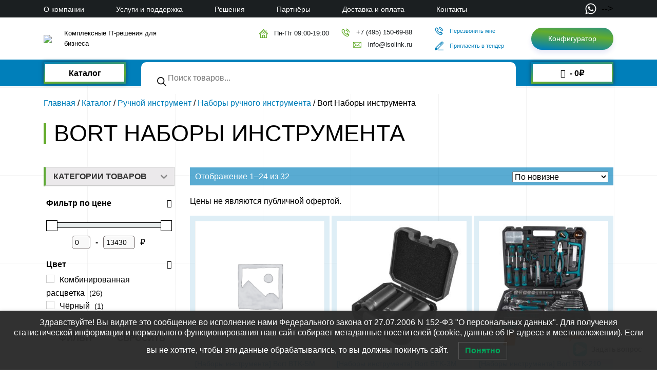

--- FILE ---
content_type: application/javascript
request_url: https://isolink.ru/wp-content/themes/isolink/assets/js/main.js?ver=1.0.0
body_size: 17183
content:
(function ($) {
    let PartnersSlider = $(".partners-slider"); //сертификаты, стр. О компании

    PartnersSlider.owlCarousel({
        responsive: {
            0: {
                items: 1,
            },
            768: {
                items: 2,
            },
            992: {
                items: 3,
            },
            1200: {
                items: 4,
            },
            1500: {
                items: 5
            }
        }
    });
    $(".partners-slider__btn").click(function () {
        let DataBtn = $(this).attr('data-slider');
        if (DataBtn == 'next')
            PartnersSlider.trigger("next.owl.carousel");
        if (DataBtn == 'prev')
            PartnersSlider.trigger("prev.owl.carousel");
    });


    // главный слайдер
    let mainSlider = $(".main-slider");

    mainSlider.owlCarousel({
        loop: true,
        autoplay: false,
        responsive: {
            0: {
                items: 1,
            }
        }
    });

    //магия всего
    $(document).ready(function () {
        var $body = $('body');
        var $heightMainMav;
        if (window.innerWidth > 767 && !$body.is('.ios')) {
            if ($('.section-main').length) {
                $('.section-main').css({
                    'overflow': 'hidden'
                });
            }
            if ($('.promo-content').length) {
                TweenMax.to('.promo-content', 0, {
                    y: 50,
                    opacity: 0,
                    ease: Linear.easeNone
                })
            }
            if ($('.hero-slider .img').length) {
                TweenMax.to('.hero-slider .img', 0, {
                    x: 100,
                    opacity: 0,
                    ease: Linear.easeNone
                })
            }
            if ($('.main-block-nav').length) {
                $heightMainMav = $('.main-block-nav').outerHeight()
                TweenMax.to('.main-block-nav', 0, {
                    height: 0,
                    ease: Linear.easeNone
                })
            }
            if ($('.main-slider').find('.slick-arrow').length) {
                TweenMax.to('.main-slider .slick-arrow', 0, {
                    opacity: 0,
                    ease: Linear.easeNone
                })
            }
        }
        //WOW Animation
        if ($('.wow').length) {
            var wow = new WOW({
                boxClass: 'wow',
                animateClass: 'animated',
                offset: 150,
                mobile: false,
                live: true,
                scrollContainer: null,
                callback: function (box) {
                    var $hdecor = $(box).find('.h-decor');
                    if ($hdecor.length) {
                        setTimeout(function () {
                            TweenMax.to($hdecor, 0.5, {
                                top: '12px',
                                ease: Power2.easeOut,
                                onComplete: function () {
                                    $hdecor.css('top', '')
                                }
                            })
                        }, 300);
                    }
                    var $hheading = $(box).find('.h-heading .h2');
                    if ($hheading.length) {
                        setTimeout(function () {
                            TweenMax.to($hheading, 0.5, {
                                y: 0,
                                opacity: 1,
                                ease: Power2.easeOut,
                                onComplete: function () {
                                    $hheading.css({
                                        'opacity': '',
                                        'transform': ''
                                    })
                                }
                            })
                        }, 500);
                    }
                    var $hheading1 = $(box).find('.h-heading .h1');
                    if ($hheading1.length) {
                        setTimeout(function () {
                            TweenMax.to($hheading1, 0.5, {
                                y: 0,
                                opacity: 1,
                                ease: Power2.easeOut,
                                onComplete: function () {
                                    $hheading1.css({
                                        'opacity': '',
                                        'transform': ''
                                    })
                                }
                            })
                        }, 500);
                    }

                    if ($(box).is('.js-section-main')) {
                        if ($(box).find('.h2').length) {
                            setTimeout(function () {
                                TweenMax.to('.h2', 0.5, {
                                    x: 0,
                                    opacity: 1,
                                    ease: Power2.easeOut,
                                    onComplete: function () {
                                        $(box).find('.h2').css({
                                            'opacity': '',
                                            'transform': ''
                                        })
                                    }
                                })
                            }, 450)
                        }
                        if ($(box).find('.promo-content').length) {
                            setTimeout(function () {
                                TweenMax.to('.promo-content', 0.5, {
                                    y: 0,
                                    opacity: 1,
                                    ease: Power2.easeOut,
                                    onComplete: function () {
                                        $(box).find('.promo-content').css({
                                            'opacity': '',
                                            'transform': ''
                                        })
                                    }
                                })
                            }, 600)
                        }
                        if ($(box).find('.main-block-nav').length) {
                            setTimeout(function () {
                                TweenMax.to('.main-block-nav', 0.5, {
                                    height: $heightMainMav,
                                    ease: Power2.easeOut,
                                    onComplete: function () {
                                        $(box).find('.main-block-nav').css({
                                            'height': ''
                                        })
                                        if ($(box).find('.img').length) {
                                            setTimeout(function () {
                                                TweenMax.to('.img', 0.5, {
                                                    x: 0,
                                                    opacity: 1,
                                                    ease: Power2.easeOut,
                                                    onComplete: function () {
                                                        $(box).find('.img').css({
                                                            'opacity': '',
                                                            'transform': ''
                                                        })
                                                    }
                                                })
                                            }, 650);
                                        }
                                    }
                                })
                            }, 1000)
                        }
                    }

                }
            });
            wow.init();
        }

        $('.widget.iksm-widget span.widgettitle').click(function (e) {
            e.preventDefault();

            $('.iksm.iksm-container').toggleClass('active');
            $(this).toggleClass('active');
        });


        /*Конфигуратор*/

        $('.js-tab-link').on('click', function () {
            var $el = $(this),
                    $href = $el.attr('href'),
                    $parent = $el.closest('.js-tabs-wrap');
            $('.js-tab-link').removeClass('active');
            $el.addClass('active');
            $parent.find('.js-tab').removeClass('active');
            $($href).addClass('active');
            return false;
        });
        $('.js-next-step').on('click', function () {
            var $el = $(this),
                    $closest = $el.closest('.js-steps-wrap'),
                    $staps = $closest.find('.js-step'),
                    $active = $staps.filter('.active'),
                    $percetage = ($active.index() + 1) * 20;
            if ($active.next('.js-step').find('select.js-styled').length) {
                $active.next('.js-step').find('select.js-styled').each(function () {
                    $(this).trigger('refresh')
                })
            }
            $active.removeClass('active').addClass('step-done').next('.js-step').addClass('active');
            $closest.find('.js-percentage').html('' + $percetage + '%');
            $closest.find('.js-val-line').css({'width': '' + $percetage + '%'});
            if ($active.index() == $staps.length - 2) {
                $closest.find('.js-block-nav').hide();
                if ($el.closest('.js-tab').find('.js-title-steps').length) {
                    $el.closest('.js-tab').find('.js-title-steps').hide();
                }

            }
            if (window.innerWidth < 768) {

                $('html, body').animate({
                    scrollTop: $('.configurator-tabs').offset().top - $header.outerHeight()
                }, 500);
            }
            return false;
        });


        $('.js-prev-step').on('click', function () {
            var $el = $(this),
                    $closest = $el.closest('.js-steps-wrap'),
                    $active = $closest.find('.js-step').filter('.active'),
                    $percetage = ($active.index()) * 20;
            if ($active.prev('.js-step').length) {
                $active.removeClass('active').prev('.js-step').addClass('active').removeClass('step-done');
                $closest.find('.js-percentage').html('' + $percetage + '%');
                $closest.find('.js-val-line').css({'width': '' + $percetage + '%'});
                if ($('.js-block-nav').is(':hidden')) {
                    $('.js-block-nav').show()
                }
            }
            if (window.innerWidth < 768) {
                $('html, body').animate(function () {
                    scrollTop: $('.js-step').filter('.active').offset().top - $header.outerHeight()
                })
            }

            if (window.innerWidth < 768) {

                $('html, body').animate({
                    scrollTop: $('.configurator-tabs').offset().top - $header.outerHeight()
                }, 500);
            }
            return false;
        });
        $('.js-checkbox-other').on('change', function () {
            if ($(this).is(':checked')) {
                if ($(this).closest('.js-field-wrap-sel').find('.js-otherField').length) {
                    $(this).closest('.js-field-wrap-sel').find('.js-otherField').prop('disabled', '')
                } else {
                    $(this).closest('.js-field-group').find('.js-otherField').prop('disabled', 'disabled')
                }
            }
        });

        $('#fastForm input, #fastForm select ').on('change', function () {
            var type = '';
            jQuery("input[name='type']:checked").each(function () {
                type = type + $(this).val() + ', ';
            });
            var brand = '';
            jQuery("input[name='brand']:checked").each(function () {
                brand = brand + $(this).val() + ', ';
            });
            var workcoll;
            workcoll = $('#workcoll').val();

            var deadlines = '';
            jQuery("input[name='deadlines']:checked").each(function () {
                deadlines = $(this).val();
            });
            if (deadlines == 'Другое') {
                deadlines = deadlines + ', ' + $('#otheroption').val();
            }
            var option = '';
            jQuery("input[name='option-additionally']:checked").each(function () {
                option = $(this).val();
            });
            $('.text-task input').val(type);
            $('.text-brand input').val(brand);
            $('.text-workcol input').val(workcoll);
            $('.text-deadlines input').val(deadlines);
            $('.text-dop input').val(option);
        });

        $('#open_mobmenu').click(function (e) {
            e.preventDefault();
            $('#mobmenu').toggleClass('active');
            $('body').toggleClass('noscroll');
        });

        $('#search_modal').click(function (e) {
            e.preventDefault();
            $('#search_modal').toggleClass('active');
            $('#mob_search').toggleClass('active');
        });
    });


    if ($('#range1').length) {
        $('#range1').slider({
            range: "min",
            min: 1700,
            max: 3800,
            value: 1700,
            create: function (event, ui) {
                $('#amount1').css('left', $('#range1').find('.ui-slider-handle').css('left'));
            },
            slide: function (event, ui) {
                $('#amount1').text(ui.value + ' Hz')
                        .css('left', $('#range1').find('.ui-slider-handle').css('left'));
                $('#amountTop1').text(ui.value + ' Hz');
                $('.configurator-results__list-item').each(function () {
                    if ($(this).attr('data-value') >= ui.value) {
                        $(this).removeClass('hidden');
                    } else {
                        $(this).addClass('hidden');
                    }
                });
                $('#range1').closest('.configurator__range').find('.amount').show();
            },
            stop: function (event, ui) {
                $('#range1').closest('.configurator__range').find('.amount').hide();
            }
        });
    }

    $('.ui-slider-handle').on('mouseenter', function () {
        $(this).closest('.configurator__range').find('.amount').show();
    }).on('mouseleave', function () {
        $(this).closest('.configurator__range').find('.amount').hide();
    });


    $('#fullForm input, #fullForm select ').on('change', function () {
        var brand2 = '';
        jQuery("input[name='brand2']:checked").each(function () {
            brand2 = $(this).val();
        });
        var factor = '';
        jQuery("input[name='factor']:checked").each(function () {
            factor = $(this).val();
        });
        var cpu = '';
        jQuery("input[name='cpu']:checked").each(function () {
            cpu = $(this).val();
        });
        var blockpower2 = '';
        jQuery("input[name='blockpower2']:checked").each(function () {
            blockpower2 = $(this).val();
        });
        var control = '';
        jQuery("input[name='control']:checked").each(function () {
            control = $(this).val();
        });



        var frequency = $('#amountTop1').text();
        var memory = $('#amountTop2').text();
        var raid = $('#raid').val();
        var sata = $('#sata').val();
        var satacol = $('#satacol').val();
        var sas = $('#sas').val();
        var sascol = $('#sascol').val();
        var ssd = $('#ssd').val();
        var ssdcol = $('#ssdcol').val();
        var blockpower = $('#blockpower').val();
        var ups = $('#ups').val();
        var interfaces = $('#interfaces').val();
        var system = $('#system').val();
        var garanty = $('#garanty').val();



        $('.text-brand2 input').val(brand2);
        $('.text-factor input').val(factor);
        $('.text-procesor input').val(cpu);
        $('.text-frequency input').val(frequency);
        $('.text-memory input').val(memory);
        $('.text-raid input').val(raid);
        $('.text-sata input').val(sata);
        $('.text-satacol input').val(satacol);
        $('.text-sas input').val(sas);
        $('.text-sascol input').val(sascol);
        $('.text-ssd input').val(ssd);
        $('.text-ssdcol input').val(ssdcol);
        $('.text-blockpower input').val(blockpower);
        $('.text-blockpower2 input').val(blockpower2);
        $('.text-ups input').val(ups);
        $('.text-control input').val(control);
        $('.text-interfaces input').val(interfaces);
        $('.text-system input').val(system);
        $('.text-garanty input').val(garanty);

    });
    
    $('.js-with-sub-select').on('change',function() {
        $(this).closest('.js-select-group').find('select.js-sub-select').prop({'disabled': false}).trigger('refresh');
    })

})(jQuery);



--- FILE ---
content_type: application/javascript
request_url: https://isolink.ru/s/ab1ac6.js
body_size: 239
content:

        document.addEventListener('wpcf7mailsent', function (event) {
            if ('999' == event.detail.contactFormId) {
                // ym(53110156, 'reachGoal', 'subscribe');
                return true;
            }
        });